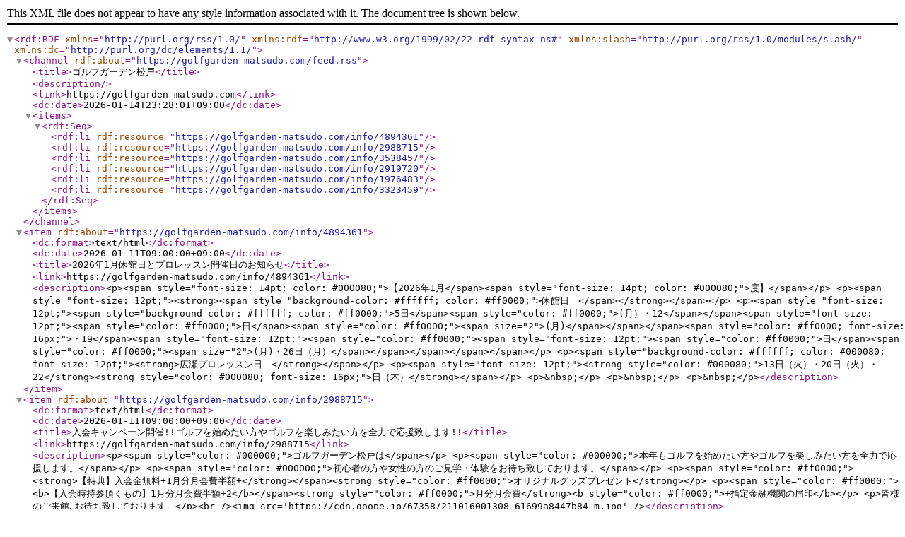

--- FILE ---
content_type: text/xml; charset=UTF-8
request_url: https://golfgarden-matsudo.com/feed.rss
body_size: 2768
content:
<?xml version="1.0" encoding="utf-8"?>
<rdf:RDF
    xmlns="http://purl.org/rss/1.0/"
    xmlns:rdf="http://www.w3.org/1999/02/22-rdf-syntax-ns#"
    xmlns:slash="http://purl.org/rss/1.0/modules/slash/"
    xmlns:dc="http://purl.org/dc/elements/1.1/">
    <channel rdf:about="https://golfgarden-matsudo.com/feed.rss">
        <title>ゴルフガーデン松戸</title>
        <description></description>
        <link>https://golfgarden-matsudo.com</link>
       <dc:date>2026-01-14T23:28:01+09:00</dc:date>
        <items>
            <rdf:Seq>
                <rdf:li rdf:resource="https://golfgarden-matsudo.com/info/4894361"/>
                <rdf:li rdf:resource="https://golfgarden-matsudo.com/info/2988715"/>
                <rdf:li rdf:resource="https://golfgarden-matsudo.com/info/3538457"/>
                <rdf:li rdf:resource="https://golfgarden-matsudo.com/info/2919720"/>
                <rdf:li rdf:resource="https://golfgarden-matsudo.com/info/1976483"/>
                <rdf:li rdf:resource="https://golfgarden-matsudo.com/info/3323459"/>
            </rdf:Seq>
        </items>
    </channel>
    <item rdf:about="https://golfgarden-matsudo.com/info/4894361">
        <dc:format>text/html</dc:format>
        <dc:date>2026-01-11T09:00:00+09:00</dc:date>
        <title>2026年1月休館日とプロレッスン開催日のお知らせ</title>
        <link>https://golfgarden-matsudo.com/info/4894361</link>
        <description>&lt;p&gt;&lt;span style=&quot;font-size: 14pt; color: #000080;&quot;&gt;【2026年1月&lt;/span&gt;&lt;span style=&quot;font-size: 14pt; color: #000080;&quot;&gt;度】&lt;/span&gt;&lt;/p&gt;
&lt;p&gt;&lt;span style=&quot;font-size: 12pt;&quot;&gt;&lt;strong&gt;&lt;span style=&quot;background-color: #ffffff; color: #ff0000;&quot;&gt;休館日　&lt;/span&gt;&lt;/strong&gt;&lt;/span&gt;&lt;/p&gt;
&lt;p&gt;&lt;span style=&quot;font-size: 12pt;&quot;&gt;&lt;span style=&quot;background-color: #ffffff; color: #ff0000;&quot;&gt;5日&lt;/span&gt;&lt;span style=&quot;color: #ff0000;&quot;&gt;(月）・12&lt;/span&gt;&lt;/span&gt;&lt;span style=&quot;font-size: 12pt;&quot;&gt;&lt;span style=&quot;color: #ff0000;&quot;&gt;日&lt;/span&gt;&lt;span style=&quot;color: #ff0000;&quot;&gt;&lt;span size=&quot;2&quot;&gt;(月)&lt;/span&gt;&lt;/span&gt;&lt;/span&gt;&lt;span style=&quot;color: #ff0000; font-size: 16px;&quot;&gt;・19&lt;/span&gt;&lt;span style=&quot;font-size: 12pt;&quot;&gt;&lt;span style=&quot;color: #ff0000;&quot;&gt;&lt;span style=&quot;font-size: 12pt;&quot;&gt;&lt;span style=&quot;color: #ff0000;&quot;&gt;日&lt;/span&gt;&lt;span style=&quot;color: #ff0000;&quot;&gt;&lt;span size=&quot;2&quot;&gt;(月)・26日（月）&lt;/span&gt;&lt;/span&gt;&lt;/span&gt;&lt;/span&gt;&lt;/span&gt;&lt;/p&gt;
&lt;p&gt;&lt;span style=&quot;background-color: #ffffff; color: #000080; font-size: 12pt;&quot;&gt;&lt;strong&gt;広瀬プロレッスン日　&lt;/strong&gt;&lt;/span&gt;&lt;/p&gt;
&lt;p&gt;&lt;span style=&quot;font-size: 12pt;&quot;&gt;&lt;strong style=&quot;color: #000080;&quot;&gt;13日（火）・20日（火）・22&lt;/strong&gt;&lt;strong style=&quot;color: #000080; font-size: 16px;&quot;&gt;日（木）&lt;/strong&gt;&lt;/span&gt;&lt;/p&gt;
&lt;p&gt;&amp;nbsp;&lt;/p&gt;
&lt;p&gt;&amp;nbsp;&lt;/p&gt;
&lt;p&gt;&amp;nbsp;&lt;/p&gt;</description>
    </item>
    <item rdf:about="https://golfgarden-matsudo.com/info/2988715">
        <dc:format>text/html</dc:format>
        <dc:date>2026-01-11T09:00:00+09:00</dc:date>
        <title>入会キャンペーン開催!!ゴルフを始めたい方やゴルフを楽しみたい方を全力で応援致します!!</title>
        <link>https://golfgarden-matsudo.com/info/2988715</link>
        <description>&lt;p&gt;&lt;span style=&quot;color: #000000;&quot;&gt;ゴルフガーデン松戸は&lt;/span&gt;&lt;/p&gt;
&lt;p&gt;&lt;span style=&quot;color: #000000;&quot;&gt;本年もゴルフを始めたい方やゴルフを楽しみたい方を全力で応援します。&lt;/span&gt;&lt;/p&gt;
&lt;p&gt;&lt;span style=&quot;color: #000000;&quot;&gt;初心者の方や女性の方のご見学・体験をお待ち致しております。&lt;/span&gt;&lt;/p&gt;
&lt;p&gt;&lt;span style=&quot;color: #ff0000;&quot;&gt;&lt;strong&gt;【特典】入会金無料+1月分月会費半額+&lt;/strong&gt;&lt;/span&gt;&lt;strong style=&quot;color: #ff0000;&quot;&gt;オリジナルグッズプレゼント&lt;/strong&gt;&lt;/p&gt;
&lt;p&gt;&lt;span style=&quot;color: #ff0000;&quot;&gt;&lt;b&gt;【入会時持参頂くもの】1月分月会費半額+2&lt;/b&gt;&lt;/span&gt;&lt;strong style=&quot;color: #ff0000;&quot;&gt;月分月会費&lt;/strong&gt;&lt;b style=&quot;color: #ff0000;&quot;&gt;+指定金融機関の届印&lt;/b&gt;&lt;/p&gt;
&lt;p&gt;皆様のご来館､お待ち致しております。&lt;/p&gt;&lt;br /&gt;&lt;img src=&#039;https://cdn.goope.jp/67358/211016001308-61699a8447b84_m.jpg&#039; /&gt;</description>
    </item>
    <item rdf:about="https://golfgarden-matsudo.com/info/3538457">
        <dc:format>text/html</dc:format>
        <dc:date>2024-06-02T09:00:00+09:00</dc:date>
        <title>大好評!!　５月６月７月ラウンドレッスン参加者募集中!</title>
        <link>https://golfgarden-matsudo.com/info/3538457</link>
        <description>&lt;p&gt;&lt;span style=&quot;color: #000080;&quot;&gt;広瀬プロによる、&lt;/span&gt;&lt;/p&gt;
&lt;p&gt;&lt;span style=&quot;color: #000080;&quot;&gt;色々な場面でのショットや&lt;/span&gt;&lt;/p&gt;
&lt;p&gt;&lt;span style=&quot;color: #000080;&quot;&gt;コース戦略などのラウンドレッスン&lt;/span&gt;&lt;/p&gt;
&lt;p&gt;&lt;span style=&quot;color: #000080;&quot;&gt;を開催中!&lt;/span&gt;&lt;/p&gt;
&lt;p&gt;&lt;span style=&quot;color: #000080;&quot;&gt;レベルアップの近道です。&lt;/span&gt;&lt;/p&gt;
&lt;p&gt;&lt;span style=&quot;color: #000080;&quot;&gt;是非、参加してみませんか。&lt;/span&gt;&lt;/p&gt;
&lt;p&gt;&lt;strong&gt;詳細については、&lt;/strong&gt;&lt;/p&gt;
&lt;p&gt;&lt;strong&gt;TEL 090-1110-7918まで&lt;/strong&gt;&lt;/p&gt;
&lt;p&gt;&lt;span style=&quot;color: #000000;&quot;&gt;【ラウンドレッスンのお知らせ】&lt;/span&gt;&lt;/p&gt;
&lt;p&gt;　日程　　　　　5月21日火曜日　&lt;span style=&quot;background-color: #ff0000; color: #ffffff;&quot;&gt;【満員御礼】&lt;/span&gt;&amp;nbsp;&lt;strong style=&quot;color: #ffffff;&quot;&gt;【満員御礼】&lt;/strong&gt;&lt;strong style=&quot;color: #ffffff;&quot;&gt;【満員御礼】&lt;/strong&gt;&lt;/p&gt;
&lt;p&gt;　コース　　　　紫CCあやめコース&lt;/p&gt;
&lt;p&gt;　プレー代　　　13,800円（セルフ/昼食付/税込）&lt;/p&gt;
&lt;p&gt;　レッスンフィ　メンバー16,500円（税込）&lt;/p&gt;
&lt;p&gt;　　　　　　　　ビジター22,000円（税込）&lt;/p&gt;
&lt;p&gt;　定員　　　　　3名&lt;/p&gt;
&lt;p&gt;　&lt;/p&gt;
&lt;p&gt;&lt;strong&gt;&lt;span style=&quot;background-color: #ffffff; color: #ff0000;&quot;&gt;　日程　　　　　6月25日火曜日【キャンセル待ち】&lt;/span&gt;&lt;/strong&gt;&lt;/p&gt;
&lt;p&gt;&lt;strong&gt;&lt;span style=&quot;background-color: #ffffff; color: #ff0000;&quot;&gt;　コース　　　　紫CCあやめコース&lt;/span&gt;&lt;/strong&gt;&lt;/p&gt;
&lt;p&gt;&lt;strong&gt;&lt;span style=&quot;background-color: #ffffff; color: #ff0000;&quot;&gt;　プレー代　　　12,800円（セルフ/昼食付/税込）&lt;/span&gt;&lt;/strong&gt;&lt;/p&gt;
&lt;p&gt;&lt;strong&gt;&lt;span style=&quot;background-color: #ffffff; color: #ff0000;&quot;&gt;　レッスンフィ　メンバー16,500円（税込）&lt;/span&gt;&lt;/strong&gt;&lt;/p&gt;
&lt;p&gt;&lt;strong&gt;&lt;span style=&quot;background-color: #ffffff; color: #ff0000;&quot;&gt;　　　　　　　　ビジター22,000円（税込）&lt;/span&gt;&lt;/strong&gt;&lt;/p&gt;
&lt;p&gt;&lt;strong&gt;&lt;span style=&quot;background-color: #ffffff; color: #ff0000;&quot;&gt;　定員　　　　　3名&lt;/span&gt;&lt;/strong&gt;&lt;/p&gt;
&lt;p&gt;&lt;strong&gt;&lt;span style=&quot;color: #ff0000; background-color: #ffffff;&quot;&gt;　&lt;/span&gt;&lt;/strong&gt;&lt;/p&gt;
&lt;p&gt;&lt;strong&gt;&lt;span style=&quot;color: #ff0000; background-color: #ffffff;&quot;&gt;　日程　　　　　7月15日 月・祝日【キャンセル待ち】&lt;/span&gt;&lt;/strong&gt;&lt;/p&gt;
&lt;p&gt;&lt;strong&gt;&lt;span style=&quot;color: #ff0000; background-color: #ffffff;&quot;&gt;　コース　　　　ミルフィーユCC&lt;/span&gt;&lt;/strong&gt;&lt;/p&gt;
&lt;p&gt;&lt;strong&gt;&lt;span style=&quot;color: #ff0000; background-color: #ffffff;&quot;&gt;　プレー代　　　14,250円（セルフ/昼食付/税込）&lt;/span&gt;&lt;/strong&gt;&lt;/p&gt;
&lt;p&gt;&lt;strong&gt;&lt;span style=&quot;color: #ff0000; background-color: #ffffff;&quot;&gt;　レッスンフィ　メンバー16,500円（税込）&lt;/span&gt;&lt;/strong&gt;&lt;/p&gt;
&lt;p&gt;&lt;strong&gt;&lt;span style=&quot;color: #ff0000; background-color: #ffffff;&quot;&gt;　　　　　　　　ビジター22,000円（税込）&lt;/span&gt;&lt;/strong&gt;&lt;/p&gt;
&lt;p&gt;&lt;strong&gt;&lt;span style=&quot;color: #ff0000; background-color: #ffffff;&quot;&gt;　定員　　　　　3名&lt;/span&gt;&lt;/strong&gt;&lt;/p&gt;&lt;br /&gt;&lt;img src=&#039;https://cdn.goope.jp/67358/201004113005-5f7933ad915e0_m.jpg&#039; /&gt;</description>
    </item>
    <item rdf:about="https://golfgarden-matsudo.com/info/2919720">
        <dc:format>text/html</dc:format>
        <dc:date>2021-07-31T11:00:00+09:00</dc:date>
        <title>緊急事態宣言に伴う営業時間変更について</title>
        <link>https://golfgarden-matsudo.com/info/2919720</link>
        <description>&lt;p&gt;&amp;nbsp;&lt;/p&gt;
&lt;p&gt;平素よりゴルフガーデン松戸をご利用頂き、&lt;/p&gt;
&lt;p&gt;誠に有難うございます。&lt;/p&gt;
&lt;p&gt;この度緊急事態宣言が発令され、&lt;/p&gt;
&lt;p&gt;当クラブも営業時間を短縮させて頂きます。&lt;/p&gt;
&lt;p&gt;お客様には大変ご迷惑をお掛け致しますが&lt;/p&gt;
&lt;p&gt;ご理解頂けますよう、宜しくお願い致します。&lt;/p&gt;
&lt;p&gt;&amp;nbsp;&lt;/p&gt;
&lt;p&gt;　　　　　　　記&lt;/p&gt;
&lt;p&gt;【期　　間】　2021年8月3日(火)～8月31日(火)&lt;/p&gt;
&lt;p&gt;【営業時間】　火～金曜日　　11：00～14：50&lt;/p&gt;
&lt;p&gt;&amp;nbsp; &amp;nbsp; &amp;nbsp; &amp;nbsp; &amp;nbsp; &amp;nbsp; &amp;nbsp; &amp;nbsp; &amp;nbsp; &amp;nbsp; &amp;nbsp; &amp;nbsp; &amp;nbsp; &amp;nbsp; &amp;nbsp; &amp;nbsp; &amp;nbsp; &amp;nbsp; &amp;nbsp; &amp;nbsp; 16：00〜20：00&lt;/p&gt;
&lt;p&gt;　　　　　　　土・日・祝日　10：00～18：50&lt;/p&gt;
&lt;p&gt;　　*毎週月曜日は休館とさせて頂ます。&lt;/p&gt;
&lt;p&gt;　　　　　　　　　　　　　　　　　　　 &amp;nbsp; &amp;nbsp; &amp;nbsp;　 &amp;nbsp; 　　　　　 &amp;nbsp; &amp;nbsp; &amp;nbsp; &amp;nbsp; &amp;nbsp; &amp;nbsp; &amp;nbsp; &amp;nbsp; &amp;nbsp; &amp;nbsp; &amp;nbsp; &amp;nbsp; &amp;nbsp;　　　 &amp;nbsp; 以上&amp;nbsp;&lt;/p&gt;
&lt;p&gt;&amp;nbsp;&lt;/p&gt;</description>
    </item>
    <item rdf:about="https://golfgarden-matsudo.com/info/1976483">
        <dc:format>text/html</dc:format>
        <dc:date>2021-01-05T11:00:00+09:00</dc:date>
        <title>フィットネスガーデン馬橋相互利用のお知らせ</title>
        <link>https://golfgarden-matsudo.com/info/1976483</link>
        <description>&lt;p&gt;&lt;span style=&quot;color: #ff6600;&quot;&gt;&lt;span style=&quot;display: inline !important; float: none; background-color: transparent; color: #ff6600; font-family: Verdana,Arial,Helvetica,sans-serif; font-size: 13px; font-style: normal; font-variant: normal; font-weight: bold; letter-spacing: normal; orphans: 2; text-align: left; text-decoration: none; text-indent: 0px; text-transform: none; -webkit-text-stroke-width: 0px; white-space: normal; word-spacing: 0px;&quot;&gt;月会費12,000円(税別)の&lt;/span&gt;&lt;/span&gt;&lt;/p&gt;
&lt;p&gt;&lt;span style=&quot;color: #ff6600;&quot;&gt;&lt;span style=&quot;display: inline !important; float: none; background-color: transparent; color: #ff6600; font-family: Verdana,Arial,Helvetica,sans-serif; font-size: 13px; font-style: normal; font-variant: normal; font-weight: bold; letter-spacing: normal; orphans: 2; text-align: left; text-decoration: none; text-indent: 0px; text-transform: none; -webkit-text-stroke-width: 0px; white-space: normal; word-spacing: 0px;&quot;&gt;ゴールドメンバー【ゴルフ&amp;amp;SPAメンバー】に限り、&lt;/span&gt;&lt;/span&gt;&lt;/p&gt;
&lt;p&gt;&lt;span style=&quot;color: #ff6600;&quot;&gt;&lt;strong&gt;フィットネスガーデン馬橋の施設である&lt;/strong&gt;&lt;/span&gt;&lt;/p&gt;
&lt;p&gt;&lt;span style=&quot;color: #ff6600;&quot;&gt;&lt;strong&gt;サウナ・準天然温泉スパ・ロッカーエリアを&lt;/strong&gt;&lt;/span&gt;&lt;/p&gt;
&lt;p&gt;&lt;span style=&quot;color: #ff6600;&quot;&gt;&lt;strong&gt;ご利用頂ける様になりました。&lt;/strong&gt;&lt;/span&gt;&lt;/p&gt;
&lt;p&gt;詳細につきましたは、ゴルフガーデン松戸にお問い合わせ下さい。&lt;/p&gt;&lt;br /&gt;&lt;img src=&#039;https://cdn.goope.jp/67358/191020173205-5dac1b856c310_m.jpg&#039; /&gt;</description>
    </item>
    <item rdf:about="https://golfgarden-matsudo.com/info/3323459">
        <dc:format>text/html</dc:format>
        <dc:date>2020-06-02T06:33:00+09:00</dc:date>
        <title>営業再開のお知らせ</title>
        <link>https://golfgarden-matsudo.com/info/3323459</link>
        <description>&lt;p&gt;緊急事態宣言発令により休業しておりましたが、6月2日火曜日より営業を再開致します。&lt;/p&gt;
&lt;p&gt;皆様のご来館をお待ち致しております。&lt;/p&gt;</description>
    </item>
</rdf:RDF>
